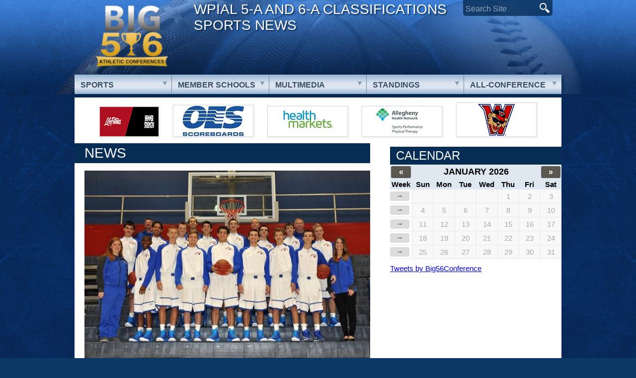

--- FILE ---
content_type: text/html; charset=UTF-8
request_url: https://pabig56.com/colts-buck-blue-devils-to-force-four-way-tie-atop-section-4/5218/
body_size: 12391
content:
<!DOCTYPE html>

<!--[if lt IE 7 ]> <html class="ie ie6 no-js" lang="en"> <![endif]-->
<!--[if IE 7 ]>    <html class="ie ie7 no-js" lang="en"> <![endif]-->
<!--[if IE 8 ]>    <html class="ie ie8 no-js" lang="en"> <![endif]-->
<!--[if IE 9 ]>    <html class="ie ie9 no-js" lang="en"> <![endif]-->
<!--[if gt IE 9]><!--><html class="no-js" lang="en"><!--<![endif]-->
<!-- the "no-js" class is for Modernizr. -->

<head id="www-nasports-com" data-template-set="html5-reset-wordpress-theme" profile="http://gmpg.org/xfn/11">

	<meta charset="UTF-8">
	
	<!-- Always force latest IE rendering engine (even in intranet) & Chrome Frame -->
	<meta http-equiv="X-UA-Compatible" content="IE=edge,chrome=1">
	
	
	<title>
		     Colts Buck Blue Devils To Force Four-Way Tie Atop Section 4 - Pennsylvania Big 5/6 Athletic Conferences	</title>
	
	<meta name="title" content="  Colts Buck Blue Devils To Force Four-Way Tie Atop Section 4 - Pennsylvania Big 5/6 Athletic Conferences">
	<meta name="description" content="BIG 56 Sports News (Western Pennsylvania)">
	
	<meta name="author" content="Michael Verner">
	<meta name="Copyright" content="Copyright PA Big 56 Sports News 2016. All Rights Reserved">

	<!-- Dublin Core Metadata : http://dublincore.org/ -->
	<meta name="DC.title" content="Pennsylvania Big 56 Sports News">
	<meta name="DC.subject" content="Pennsylvania Big 56 Sports News">
	<meta name="DC.creator" content="Verner Web Studio">
	
	<link href='http://fonts.googleapis.com/css?family=Squada+One|Archivo+Narrow:400,700,400italic' rel='stylesheet' type='text/css'>
	<!-- CSS: screen, mobile & print are all in the same file -->
	<link rel="stylesheet" href="https://pabig56.com/wp-content/themes/quada/style.css?seed=20210903a">
	
	<!-- all our JS is at the bottom of the page, except for Modernizr. -->
	<script src="https://pabig56.com/wp-content/themes/quada/_/js/modernizr-1.7.min.js"></script>
	
	<link rel="pingback" href="https://pabig56.com/xmlrpc.php" />

	
	<meta name='robots' content='max-image-preview:large' />
	<style>img:is([sizes="auto" i], [sizes^="auto," i]) { contain-intrinsic-size: 3000px 1500px }</style>
	<link rel='dns-prefetch' href='//ajax.googleapis.com' />
<link rel="alternate" type="application/rss+xml" title="Pennsylvania Big 5/6 Athletic Conferences &raquo; Feed" href="https://pabig56.com/feed/" />
<link rel="alternate" type="application/rss+xml" title="Pennsylvania Big 5/6 Athletic Conferences &raquo; Comments Feed" href="https://pabig56.com/comments/feed/" />
		<!-- This site uses the Google Analytics by ExactMetrics plugin v8.3.2 - Using Analytics tracking - https://www.exactmetrics.com/ -->
							<script src="//www.googletagmanager.com/gtag/js?id=G-8DNER4HZM4"  data-cfasync="false" data-wpfc-render="false" type="text/javascript" async></script>
			<script data-cfasync="false" data-wpfc-render="false" type="text/javascript">
				var em_version = '8.3.2';
				var em_track_user = true;
				var em_no_track_reason = '';
								var ExactMetricsDefaultLocations = {"page_location":"https:\/\/pabig56.com\/colts-buck-blue-devils-to-force-four-way-tie-atop-section-4\/5218\/"};
				if ( typeof ExactMetricsPrivacyGuardFilter === 'function' ) {
					var ExactMetricsLocations = (typeof ExactMetricsExcludeQuery === 'object') ? ExactMetricsPrivacyGuardFilter( ExactMetricsExcludeQuery ) : ExactMetricsPrivacyGuardFilter( ExactMetricsDefaultLocations );
				} else {
					var ExactMetricsLocations = (typeof ExactMetricsExcludeQuery === 'object') ? ExactMetricsExcludeQuery : ExactMetricsDefaultLocations;
				}

								var disableStrs = [
										'ga-disable-G-8DNER4HZM4',
									];

				/* Function to detect opted out users */
				function __gtagTrackerIsOptedOut() {
					for (var index = 0; index < disableStrs.length; index++) {
						if (document.cookie.indexOf(disableStrs[index] + '=true') > -1) {
							return true;
						}
					}

					return false;
				}

				/* Disable tracking if the opt-out cookie exists. */
				if (__gtagTrackerIsOptedOut()) {
					for (var index = 0; index < disableStrs.length; index++) {
						window[disableStrs[index]] = true;
					}
				}

				/* Opt-out function */
				function __gtagTrackerOptout() {
					for (var index = 0; index < disableStrs.length; index++) {
						document.cookie = disableStrs[index] + '=true; expires=Thu, 31 Dec 2099 23:59:59 UTC; path=/';
						window[disableStrs[index]] = true;
					}
				}

				if ('undefined' === typeof gaOptout) {
					function gaOptout() {
						__gtagTrackerOptout();
					}
				}
								window.dataLayer = window.dataLayer || [];

				window.ExactMetricsDualTracker = {
					helpers: {},
					trackers: {},
				};
				if (em_track_user) {
					function __gtagDataLayer() {
						dataLayer.push(arguments);
					}

					function __gtagTracker(type, name, parameters) {
						if (!parameters) {
							parameters = {};
						}

						if (parameters.send_to) {
							__gtagDataLayer.apply(null, arguments);
							return;
						}

						if (type === 'event') {
														parameters.send_to = exactmetrics_frontend.v4_id;
							var hookName = name;
							if (typeof parameters['event_category'] !== 'undefined') {
								hookName = parameters['event_category'] + ':' + name;
							}

							if (typeof ExactMetricsDualTracker.trackers[hookName] !== 'undefined') {
								ExactMetricsDualTracker.trackers[hookName](parameters);
							} else {
								__gtagDataLayer('event', name, parameters);
							}
							
						} else {
							__gtagDataLayer.apply(null, arguments);
						}
					}

					__gtagTracker('js', new Date());
					__gtagTracker('set', {
						'developer_id.dNDMyYj': true,
											});
					if ( ExactMetricsLocations.page_location ) {
						__gtagTracker('set', ExactMetricsLocations);
					}
										__gtagTracker('config', 'G-8DNER4HZM4', {"forceSSL":"true"} );
															window.gtag = __gtagTracker;										(function () {
						/* https://developers.google.com/analytics/devguides/collection/analyticsjs/ */
						/* ga and __gaTracker compatibility shim. */
						var noopfn = function () {
							return null;
						};
						var newtracker = function () {
							return new Tracker();
						};
						var Tracker = function () {
							return null;
						};
						var p = Tracker.prototype;
						p.get = noopfn;
						p.set = noopfn;
						p.send = function () {
							var args = Array.prototype.slice.call(arguments);
							args.unshift('send');
							__gaTracker.apply(null, args);
						};
						var __gaTracker = function () {
							var len = arguments.length;
							if (len === 0) {
								return;
							}
							var f = arguments[len - 1];
							if (typeof f !== 'object' || f === null || typeof f.hitCallback !== 'function') {
								if ('send' === arguments[0]) {
									var hitConverted, hitObject = false, action;
									if ('event' === arguments[1]) {
										if ('undefined' !== typeof arguments[3]) {
											hitObject = {
												'eventAction': arguments[3],
												'eventCategory': arguments[2],
												'eventLabel': arguments[4],
												'value': arguments[5] ? arguments[5] : 1,
											}
										}
									}
									if ('pageview' === arguments[1]) {
										if ('undefined' !== typeof arguments[2]) {
											hitObject = {
												'eventAction': 'page_view',
												'page_path': arguments[2],
											}
										}
									}
									if (typeof arguments[2] === 'object') {
										hitObject = arguments[2];
									}
									if (typeof arguments[5] === 'object') {
										Object.assign(hitObject, arguments[5]);
									}
									if ('undefined' !== typeof arguments[1].hitType) {
										hitObject = arguments[1];
										if ('pageview' === hitObject.hitType) {
											hitObject.eventAction = 'page_view';
										}
									}
									if (hitObject) {
										action = 'timing' === arguments[1].hitType ? 'timing_complete' : hitObject.eventAction;
										hitConverted = mapArgs(hitObject);
										__gtagTracker('event', action, hitConverted);
									}
								}
								return;
							}

							function mapArgs(args) {
								var arg, hit = {};
								var gaMap = {
									'eventCategory': 'event_category',
									'eventAction': 'event_action',
									'eventLabel': 'event_label',
									'eventValue': 'event_value',
									'nonInteraction': 'non_interaction',
									'timingCategory': 'event_category',
									'timingVar': 'name',
									'timingValue': 'value',
									'timingLabel': 'event_label',
									'page': 'page_path',
									'location': 'page_location',
									'title': 'page_title',
									'referrer' : 'page_referrer',
								};
								for (arg in args) {
																		if (!(!args.hasOwnProperty(arg) || !gaMap.hasOwnProperty(arg))) {
										hit[gaMap[arg]] = args[arg];
									} else {
										hit[arg] = args[arg];
									}
								}
								return hit;
							}

							try {
								f.hitCallback();
							} catch (ex) {
							}
						};
						__gaTracker.create = newtracker;
						__gaTracker.getByName = newtracker;
						__gaTracker.getAll = function () {
							return [];
						};
						__gaTracker.remove = noopfn;
						__gaTracker.loaded = true;
						window['__gaTracker'] = __gaTracker;
					})();
									} else {
										console.log("");
					(function () {
						function __gtagTracker() {
							return null;
						}

						window['__gtagTracker'] = __gtagTracker;
						window['gtag'] = __gtagTracker;
					})();
									}
			</script>
				<!-- / Google Analytics by ExactMetrics -->
		<script type="text/javascript">
/* <![CDATA[ */
window._wpemojiSettings = {"baseUrl":"https:\/\/s.w.org\/images\/core\/emoji\/15.0.3\/72x72\/","ext":".png","svgUrl":"https:\/\/s.w.org\/images\/core\/emoji\/15.0.3\/svg\/","svgExt":".svg","source":{"concatemoji":"https:\/\/pabig56.com\/wp-includes\/js\/wp-emoji-release.min.js?ver=34d9f3b2ddb09a7ea18c78f4ede3adc8"}};
/*! This file is auto-generated */
!function(i,n){var o,s,e;function c(e){try{var t={supportTests:e,timestamp:(new Date).valueOf()};sessionStorage.setItem(o,JSON.stringify(t))}catch(e){}}function p(e,t,n){e.clearRect(0,0,e.canvas.width,e.canvas.height),e.fillText(t,0,0);var t=new Uint32Array(e.getImageData(0,0,e.canvas.width,e.canvas.height).data),r=(e.clearRect(0,0,e.canvas.width,e.canvas.height),e.fillText(n,0,0),new Uint32Array(e.getImageData(0,0,e.canvas.width,e.canvas.height).data));return t.every(function(e,t){return e===r[t]})}function u(e,t,n){switch(t){case"flag":return n(e,"\ud83c\udff3\ufe0f\u200d\u26a7\ufe0f","\ud83c\udff3\ufe0f\u200b\u26a7\ufe0f")?!1:!n(e,"\ud83c\uddfa\ud83c\uddf3","\ud83c\uddfa\u200b\ud83c\uddf3")&&!n(e,"\ud83c\udff4\udb40\udc67\udb40\udc62\udb40\udc65\udb40\udc6e\udb40\udc67\udb40\udc7f","\ud83c\udff4\u200b\udb40\udc67\u200b\udb40\udc62\u200b\udb40\udc65\u200b\udb40\udc6e\u200b\udb40\udc67\u200b\udb40\udc7f");case"emoji":return!n(e,"\ud83d\udc26\u200d\u2b1b","\ud83d\udc26\u200b\u2b1b")}return!1}function f(e,t,n){var r="undefined"!=typeof WorkerGlobalScope&&self instanceof WorkerGlobalScope?new OffscreenCanvas(300,150):i.createElement("canvas"),a=r.getContext("2d",{willReadFrequently:!0}),o=(a.textBaseline="top",a.font="600 32px Arial",{});return e.forEach(function(e){o[e]=t(a,e,n)}),o}function t(e){var t=i.createElement("script");t.src=e,t.defer=!0,i.head.appendChild(t)}"undefined"!=typeof Promise&&(o="wpEmojiSettingsSupports",s=["flag","emoji"],n.supports={everything:!0,everythingExceptFlag:!0},e=new Promise(function(e){i.addEventListener("DOMContentLoaded",e,{once:!0})}),new Promise(function(t){var n=function(){try{var e=JSON.parse(sessionStorage.getItem(o));if("object"==typeof e&&"number"==typeof e.timestamp&&(new Date).valueOf()<e.timestamp+604800&&"object"==typeof e.supportTests)return e.supportTests}catch(e){}return null}();if(!n){if("undefined"!=typeof Worker&&"undefined"!=typeof OffscreenCanvas&&"undefined"!=typeof URL&&URL.createObjectURL&&"undefined"!=typeof Blob)try{var e="postMessage("+f.toString()+"("+[JSON.stringify(s),u.toString(),p.toString()].join(",")+"));",r=new Blob([e],{type:"text/javascript"}),a=new Worker(URL.createObjectURL(r),{name:"wpTestEmojiSupports"});return void(a.onmessage=function(e){c(n=e.data),a.terminate(),t(n)})}catch(e){}c(n=f(s,u,p))}t(n)}).then(function(e){for(var t in e)n.supports[t]=e[t],n.supports.everything=n.supports.everything&&n.supports[t],"flag"!==t&&(n.supports.everythingExceptFlag=n.supports.everythingExceptFlag&&n.supports[t]);n.supports.everythingExceptFlag=n.supports.everythingExceptFlag&&!n.supports.flag,n.DOMReady=!1,n.readyCallback=function(){n.DOMReady=!0}}).then(function(){return e}).then(function(){var e;n.supports.everything||(n.readyCallback(),(e=n.source||{}).concatemoji?t(e.concatemoji):e.wpemoji&&e.twemoji&&(t(e.twemoji),t(e.wpemoji)))}))}((window,document),window._wpemojiSettings);
/* ]]> */
</script>
<link rel='stylesheet' id='colorbox-theme2-css' href='https://pabig56.com/wp-content/plugins/jquery-colorbox/themes/theme2/colorbox.css?ver=4.6.2' type='text/css' media='screen' />
<style id='wp-emoji-styles-inline-css' type='text/css'>

	img.wp-smiley, img.emoji {
		display: inline !important;
		border: none !important;
		box-shadow: none !important;
		height: 1em !important;
		width: 1em !important;
		margin: 0 0.07em !important;
		vertical-align: -0.1em !important;
		background: none !important;
		padding: 0 !important;
	}
</style>
<link rel='stylesheet' id='wp-block-library-css' href='https://pabig56.com/wp-includes/css/dist/block-library/style.min.css?ver=34d9f3b2ddb09a7ea18c78f4ede3adc8' type='text/css' media='all' />
<style id='tropicalista-pdfembed-style-inline-css' type='text/css'>
.wp-block-tropicalista-pdfembed{height:500px;min-height:500px}

</style>
<style id='classic-theme-styles-inline-css' type='text/css'>
/*! This file is auto-generated */
.wp-block-button__link{color:#fff;background-color:#32373c;border-radius:9999px;box-shadow:none;text-decoration:none;padding:calc(.667em + 2px) calc(1.333em + 2px);font-size:1.125em}.wp-block-file__button{background:#32373c;color:#fff;text-decoration:none}
</style>
<style id='global-styles-inline-css' type='text/css'>
:root{--wp--preset--aspect-ratio--square: 1;--wp--preset--aspect-ratio--4-3: 4/3;--wp--preset--aspect-ratio--3-4: 3/4;--wp--preset--aspect-ratio--3-2: 3/2;--wp--preset--aspect-ratio--2-3: 2/3;--wp--preset--aspect-ratio--16-9: 16/9;--wp--preset--aspect-ratio--9-16: 9/16;--wp--preset--color--black: #000000;--wp--preset--color--cyan-bluish-gray: #abb8c3;--wp--preset--color--white: #ffffff;--wp--preset--color--pale-pink: #f78da7;--wp--preset--color--vivid-red: #cf2e2e;--wp--preset--color--luminous-vivid-orange: #ff6900;--wp--preset--color--luminous-vivid-amber: #fcb900;--wp--preset--color--light-green-cyan: #7bdcb5;--wp--preset--color--vivid-green-cyan: #00d084;--wp--preset--color--pale-cyan-blue: #8ed1fc;--wp--preset--color--vivid-cyan-blue: #0693e3;--wp--preset--color--vivid-purple: #9b51e0;--wp--preset--gradient--vivid-cyan-blue-to-vivid-purple: linear-gradient(135deg,rgba(6,147,227,1) 0%,rgb(155,81,224) 100%);--wp--preset--gradient--light-green-cyan-to-vivid-green-cyan: linear-gradient(135deg,rgb(122,220,180) 0%,rgb(0,208,130) 100%);--wp--preset--gradient--luminous-vivid-amber-to-luminous-vivid-orange: linear-gradient(135deg,rgba(252,185,0,1) 0%,rgba(255,105,0,1) 100%);--wp--preset--gradient--luminous-vivid-orange-to-vivid-red: linear-gradient(135deg,rgba(255,105,0,1) 0%,rgb(207,46,46) 100%);--wp--preset--gradient--very-light-gray-to-cyan-bluish-gray: linear-gradient(135deg,rgb(238,238,238) 0%,rgb(169,184,195) 100%);--wp--preset--gradient--cool-to-warm-spectrum: linear-gradient(135deg,rgb(74,234,220) 0%,rgb(151,120,209) 20%,rgb(207,42,186) 40%,rgb(238,44,130) 60%,rgb(251,105,98) 80%,rgb(254,248,76) 100%);--wp--preset--gradient--blush-light-purple: linear-gradient(135deg,rgb(255,206,236) 0%,rgb(152,150,240) 100%);--wp--preset--gradient--blush-bordeaux: linear-gradient(135deg,rgb(254,205,165) 0%,rgb(254,45,45) 50%,rgb(107,0,62) 100%);--wp--preset--gradient--luminous-dusk: linear-gradient(135deg,rgb(255,203,112) 0%,rgb(199,81,192) 50%,rgb(65,88,208) 100%);--wp--preset--gradient--pale-ocean: linear-gradient(135deg,rgb(255,245,203) 0%,rgb(182,227,212) 50%,rgb(51,167,181) 100%);--wp--preset--gradient--electric-grass: linear-gradient(135deg,rgb(202,248,128) 0%,rgb(113,206,126) 100%);--wp--preset--gradient--midnight: linear-gradient(135deg,rgb(2,3,129) 0%,rgb(40,116,252) 100%);--wp--preset--font-size--small: 13px;--wp--preset--font-size--medium: 20px;--wp--preset--font-size--large: 36px;--wp--preset--font-size--x-large: 42px;--wp--preset--spacing--20: 0.44rem;--wp--preset--spacing--30: 0.67rem;--wp--preset--spacing--40: 1rem;--wp--preset--spacing--50: 1.5rem;--wp--preset--spacing--60: 2.25rem;--wp--preset--spacing--70: 3.38rem;--wp--preset--spacing--80: 5.06rem;--wp--preset--shadow--natural: 6px 6px 9px rgba(0, 0, 0, 0.2);--wp--preset--shadow--deep: 12px 12px 50px rgba(0, 0, 0, 0.4);--wp--preset--shadow--sharp: 6px 6px 0px rgba(0, 0, 0, 0.2);--wp--preset--shadow--outlined: 6px 6px 0px -3px rgba(255, 255, 255, 1), 6px 6px rgba(0, 0, 0, 1);--wp--preset--shadow--crisp: 6px 6px 0px rgba(0, 0, 0, 1);}:where(.is-layout-flex){gap: 0.5em;}:where(.is-layout-grid){gap: 0.5em;}body .is-layout-flex{display: flex;}.is-layout-flex{flex-wrap: wrap;align-items: center;}.is-layout-flex > :is(*, div){margin: 0;}body .is-layout-grid{display: grid;}.is-layout-grid > :is(*, div){margin: 0;}:where(.wp-block-columns.is-layout-flex){gap: 2em;}:where(.wp-block-columns.is-layout-grid){gap: 2em;}:where(.wp-block-post-template.is-layout-flex){gap: 1.25em;}:where(.wp-block-post-template.is-layout-grid){gap: 1.25em;}.has-black-color{color: var(--wp--preset--color--black) !important;}.has-cyan-bluish-gray-color{color: var(--wp--preset--color--cyan-bluish-gray) !important;}.has-white-color{color: var(--wp--preset--color--white) !important;}.has-pale-pink-color{color: var(--wp--preset--color--pale-pink) !important;}.has-vivid-red-color{color: var(--wp--preset--color--vivid-red) !important;}.has-luminous-vivid-orange-color{color: var(--wp--preset--color--luminous-vivid-orange) !important;}.has-luminous-vivid-amber-color{color: var(--wp--preset--color--luminous-vivid-amber) !important;}.has-light-green-cyan-color{color: var(--wp--preset--color--light-green-cyan) !important;}.has-vivid-green-cyan-color{color: var(--wp--preset--color--vivid-green-cyan) !important;}.has-pale-cyan-blue-color{color: var(--wp--preset--color--pale-cyan-blue) !important;}.has-vivid-cyan-blue-color{color: var(--wp--preset--color--vivid-cyan-blue) !important;}.has-vivid-purple-color{color: var(--wp--preset--color--vivid-purple) !important;}.has-black-background-color{background-color: var(--wp--preset--color--black) !important;}.has-cyan-bluish-gray-background-color{background-color: var(--wp--preset--color--cyan-bluish-gray) !important;}.has-white-background-color{background-color: var(--wp--preset--color--white) !important;}.has-pale-pink-background-color{background-color: var(--wp--preset--color--pale-pink) !important;}.has-vivid-red-background-color{background-color: var(--wp--preset--color--vivid-red) !important;}.has-luminous-vivid-orange-background-color{background-color: var(--wp--preset--color--luminous-vivid-orange) !important;}.has-luminous-vivid-amber-background-color{background-color: var(--wp--preset--color--luminous-vivid-amber) !important;}.has-light-green-cyan-background-color{background-color: var(--wp--preset--color--light-green-cyan) !important;}.has-vivid-green-cyan-background-color{background-color: var(--wp--preset--color--vivid-green-cyan) !important;}.has-pale-cyan-blue-background-color{background-color: var(--wp--preset--color--pale-cyan-blue) !important;}.has-vivid-cyan-blue-background-color{background-color: var(--wp--preset--color--vivid-cyan-blue) !important;}.has-vivid-purple-background-color{background-color: var(--wp--preset--color--vivid-purple) !important;}.has-black-border-color{border-color: var(--wp--preset--color--black) !important;}.has-cyan-bluish-gray-border-color{border-color: var(--wp--preset--color--cyan-bluish-gray) !important;}.has-white-border-color{border-color: var(--wp--preset--color--white) !important;}.has-pale-pink-border-color{border-color: var(--wp--preset--color--pale-pink) !important;}.has-vivid-red-border-color{border-color: var(--wp--preset--color--vivid-red) !important;}.has-luminous-vivid-orange-border-color{border-color: var(--wp--preset--color--luminous-vivid-orange) !important;}.has-luminous-vivid-amber-border-color{border-color: var(--wp--preset--color--luminous-vivid-amber) !important;}.has-light-green-cyan-border-color{border-color: var(--wp--preset--color--light-green-cyan) !important;}.has-vivid-green-cyan-border-color{border-color: var(--wp--preset--color--vivid-green-cyan) !important;}.has-pale-cyan-blue-border-color{border-color: var(--wp--preset--color--pale-cyan-blue) !important;}.has-vivid-cyan-blue-border-color{border-color: var(--wp--preset--color--vivid-cyan-blue) !important;}.has-vivid-purple-border-color{border-color: var(--wp--preset--color--vivid-purple) !important;}.has-vivid-cyan-blue-to-vivid-purple-gradient-background{background: var(--wp--preset--gradient--vivid-cyan-blue-to-vivid-purple) !important;}.has-light-green-cyan-to-vivid-green-cyan-gradient-background{background: var(--wp--preset--gradient--light-green-cyan-to-vivid-green-cyan) !important;}.has-luminous-vivid-amber-to-luminous-vivid-orange-gradient-background{background: var(--wp--preset--gradient--luminous-vivid-amber-to-luminous-vivid-orange) !important;}.has-luminous-vivid-orange-to-vivid-red-gradient-background{background: var(--wp--preset--gradient--luminous-vivid-orange-to-vivid-red) !important;}.has-very-light-gray-to-cyan-bluish-gray-gradient-background{background: var(--wp--preset--gradient--very-light-gray-to-cyan-bluish-gray) !important;}.has-cool-to-warm-spectrum-gradient-background{background: var(--wp--preset--gradient--cool-to-warm-spectrum) !important;}.has-blush-light-purple-gradient-background{background: var(--wp--preset--gradient--blush-light-purple) !important;}.has-blush-bordeaux-gradient-background{background: var(--wp--preset--gradient--blush-bordeaux) !important;}.has-luminous-dusk-gradient-background{background: var(--wp--preset--gradient--luminous-dusk) !important;}.has-pale-ocean-gradient-background{background: var(--wp--preset--gradient--pale-ocean) !important;}.has-electric-grass-gradient-background{background: var(--wp--preset--gradient--electric-grass) !important;}.has-midnight-gradient-background{background: var(--wp--preset--gradient--midnight) !important;}.has-small-font-size{font-size: var(--wp--preset--font-size--small) !important;}.has-medium-font-size{font-size: var(--wp--preset--font-size--medium) !important;}.has-large-font-size{font-size: var(--wp--preset--font-size--large) !important;}.has-x-large-font-size{font-size: var(--wp--preset--font-size--x-large) !important;}
:where(.wp-block-post-template.is-layout-flex){gap: 1.25em;}:where(.wp-block-post-template.is-layout-grid){gap: 1.25em;}
:where(.wp-block-columns.is-layout-flex){gap: 2em;}:where(.wp-block-columns.is-layout-grid){gap: 2em;}
:root :where(.wp-block-pullquote){font-size: 1.5em;line-height: 1.6;}
</style>
<link rel='stylesheet' id='tablepress-default-css' href='https://pabig56.com/wp-content/plugins/tablepress/css/build/default.css?ver=3.0.4' type='text/css' media='all' />
<script type="text/javascript" src="//ajax.googleapis.com/ajax/libs/jquery/1.6.2/jquery.min.js?ver=34d9f3b2ddb09a7ea18c78f4ede3adc8" id="jquery-js"></script>
<script type="text/javascript" id="colorbox-js-extra">
/* <![CDATA[ */
var jQueryColorboxSettingsArray = {"jQueryColorboxVersion":"4.6.2","colorboxInline":"false","colorboxIframe":"false","colorboxGroupId":"","colorboxTitle":"","colorboxWidth":"false","colorboxHeight":"false","colorboxMaxWidth":"false","colorboxMaxHeight":"false","colorboxSlideshow":"false","colorboxSlideshowAuto":"false","colorboxScalePhotos":"true","colorboxPreloading":"false","colorboxOverlayClose":"false","colorboxLoop":"true","colorboxEscKey":"true","colorboxArrowKey":"true","colorboxScrolling":"true","colorboxOpacity":"0.85","colorboxTransition":"elastic","colorboxSpeed":"350","colorboxSlideshowSpeed":"2500","colorboxClose":"close","colorboxNext":"next","colorboxPrevious":"previous","colorboxSlideshowStart":"start slideshow","colorboxSlideshowStop":"stop slideshow","colorboxCurrent":"{current} of {total} images","colorboxXhrError":"This content failed to load.","colorboxImgError":"This image failed to load.","colorboxImageMaxWidth":"800px","colorboxImageMaxHeight":"600px","colorboxImageHeight":"false","colorboxImageWidth":"false","colorboxLinkHeight":"false","colorboxLinkWidth":"false","colorboxInitialHeight":"100","colorboxInitialWidth":"300","autoColorboxJavaScript":"","autoHideFlash":"","autoColorbox":"true","autoColorboxGalleries":"","addZoomOverlay":"","useGoogleJQuery":"","colorboxAddClassToLinks":""};
/* ]]> */
</script>
<script type="text/javascript" src="https://pabig56.com/wp-content/plugins/jquery-colorbox/js/jquery.colorbox-min.js?ver=1.4.33" id="colorbox-js"></script>
<script type="text/javascript" src="https://pabig56.com/wp-content/plugins/jquery-colorbox/js/jquery-colorbox-wrapper-min.js?ver=4.6.2" id="colorbox-wrapper-js"></script>
<script type="text/javascript" src="https://pabig56.com/wp-content/plugins/google-analytics-dashboard-for-wp/assets/js/frontend-gtag.min.js?ver=8.3.2" id="exactmetrics-frontend-script-js" async="async" data-wp-strategy="async"></script>
<script data-cfasync="false" data-wpfc-render="false" type="text/javascript" id='exactmetrics-frontend-script-js-extra'>/* <![CDATA[ */
var exactmetrics_frontend = {"js_events_tracking":"true","download_extensions":"zip,mp3,mpeg,pdf,docx,pptx,xlsx,rar","inbound_paths":"[{\"path\":\"\\\/go\\\/\",\"label\":\"affiliate\"},{\"path\":\"\\\/recommend\\\/\",\"label\":\"affiliate\"}]","home_url":"https:\/\/pabig56.com","hash_tracking":"false","v4_id":"G-8DNER4HZM4"};/* ]]> */
</script>
<link rel="https://api.w.org/" href="https://pabig56.com/wp-json/" /><link rel="alternate" title="JSON" type="application/json" href="https://pabig56.com/wp-json/wp/v2/posts/5218" /><link rel="canonical" href="https://pabig56.com/colts-buck-blue-devils-to-force-four-way-tie-atop-section-4/5218/" />
<link rel='shortlink' href='https://pabig56.com/?p=5218' />
<link rel="alternate" title="oEmbed (JSON)" type="application/json+oembed" href="https://pabig56.com/wp-json/oembed/1.0/embed?url=https%3A%2F%2Fpabig56.com%2Fcolts-buck-blue-devils-to-force-four-way-tie-atop-section-4%2F5218%2F" />
<link rel="alternate" title="oEmbed (XML)" type="text/xml+oembed" href="https://pabig56.com/wp-json/oembed/1.0/embed?url=https%3A%2F%2Fpabig56.com%2Fcolts-buck-blue-devils-to-force-four-way-tie-atop-section-4%2F5218%2F&#038;format=xml" />
	
	<script src="https://pabig56.com/wp-content/themes/quada/avgrund/jquery.avgrund.js"></script>
	<link rel="stylesheet" href="https://pabig56.com/wp-content/themes/quada/avgrund/style/avgrund.css" />
	
	<link rel="shortcut icon" href="/favicon.ico" type="image/x-icon" />
	<link rel="apple-touch-icon" href="/apple-touch-icon.png" />
	<link rel="apple-touch-icon" sizes="57x57" href="/apple-touch-icon-57x57.png" />
	<link rel="apple-touch-icon" sizes="60x60" href="/apple-touch-icon-60x60.png" />
	<link rel="apple-touch-icon" sizes="72x72" href="/apple-touch-icon-72x72.png" />
	<link rel="apple-touch-icon" sizes="76x76" href="/apple-touch-icon-76x76.png" />
	<link rel="apple-touch-icon" sizes="114x114" href="/apple-touch-icon-114x114.png" />
	<link rel="apple-touch-icon" sizes="120x120" href="/apple-touch-icon-120x120.png" />
	<link rel="apple-touch-icon" sizes="144x144" href="/apple-touch-icon-144x144.png" />
	<link rel="apple-touch-icon" sizes="152x152" href="/apple-touch-icon-152x152.png" />

</head>

<body class="post-template-default single single-post postid-5218 single-format-standard">
	<header id="header">
		<div id="top" class="container">
			<div id="logo">
				<a href="/">PA Big 56 Sports News</a>
			</div>
			
			<p class="slogan">WPIAL 5-A and 6-A Classifications Sports News</p>
			
			<form id="top-search" action="/">
				<input type="text" name="s" id="search" placeholder="Search Site" /><input type="image" src="https://pabig56.com/wp-content/themes/quada/images/btn-search.png" alt="Search" />
			</form>
			
					</div>


		<nav id="main-menu" class="group gradient container">
			<ul id="nav" class="drop">

				<li id="menu-item-sports" class="menu-item menu-item-type-post_type menu-item-object-page menu-item-has-children">
					<a href="#" onclick="return false;">Sports</a>
					<ul class="sub-menu">
						<li id="menu-item-95" class="menu-item menu-item-type-post_type menu-item-object-page menu-item-95"><a href="https://pabig56.com/boys-basketball/">Boys Basketball</a></li>
						<li id="menu-item-97" class="menu-item menu-item-type-post_type menu-item-object-page menu-item-97"><a href="https://pabig56.com/girls-basketball/">Girls Basketball</a></li>
						<li id="menu-item-99" class="menu-item menu-item-type-post_type menu-item-object-page menu-item-99"><a href="https://pabig56.com/baseball/">Baseball</a></li>
						<li id="menu-item-101" class="menu-item menu-item-type-post_type menu-item-object-page menu-item-101"><a href="https://pabig56.com/softball/">Softball</a></li>
						<li id="menu-item-93" class="menu-item menu-item-type-post_type menu-item-object-page menu-item-93"><a href="https://pabig56.com/football/">Football</a></li>
						<li id="menu-item-6872" class="menu-item menu-item-type-post_type menu-item-object-page menu-item-6872"><a href="https://pabig56.com/boys-soccer/">Boys Soccer</a></li>
						<li id="menu-item-6875" class="menu-item menu-item-type-post_type menu-item-object-page menu-item-6875"><a href="https://pabig56.com/girls-soccer/">Girls Soccer</a></li>
						<li id="menu-item-6879" class="menu-item menu-item-type-post_type menu-item-object-page menu-item-6879"><a href="https://pabig56.com/girls-volleyball/">Girls Volleyball</a></li>
					</ul>
				</li>
		
				<li id="menu-item-member-schools" class="menu-item menu-item-type-post_type menu-item-object-page menu-item-has-children">
					<a href="#" onclick="return false;">Member Schools</a>
					<ul class="sub-menu">
						<li>
						<div class="sub-menu-col">
							<ul class="col">
							<li><a href="/albert-gallatin/">Albert Gallatin</a></li>
							<li><a href="/allderdice/">Allderdice</a></li>
							<li><a href="/armstrong/">Armstrong</a></li>
							<li><a href="/baldwin/">Baldwin</a></li>
							<li><a href="/bethel-park/">Bethel Park</a></li>
							<li><a href="/blackhawk/">Blackhawk</a></li>
							<li><a href="/butler/">Butler</a></li>
							<li><a href="/canon-mcmillan/">Canon-McMillan</a></li>
							<li><a href="/central-catholic/">Central Catholic</a></li>
							<li><a href="/chartiers-valley/">Chartiers Valley</a></li>
							<li><a href="/connellsville/">Connellsville</a></li>
							<li><a href="/fox-chapel/">Fox Chapel</a></li>
							<li><a href="/franklin-regional/">Franklin Regional</a></li>
							<li><a href="/gateway/">Gateway</a></li>
							<li><a href="/greensburg-salem/">Greensburg Salem</a></li>
							<li><a href="/hampton/">Hampton</a></li>
							<li><a href="/hempfield/">Hempfield</a></li>
							</ul>
						</div>
						<div class="sub-menu-col">
							<ul class="col">
							<li><a href="/indiana/">Indiana</a></li>
							<li><a href="/kiski-area/">Kiski Area</a></li>
							<li><a href="/latrobe/">Latrobe</a></li>
							<li><a href="/laurel-highlands-2/">Laurel Highlands</a></li>
							<li><a href="/lincoln-park/">Lincoln Park</a></li>
							<li><a href="/mars/">Mars</a></li>
							<li><a href="/mckeesport/">McKeesport</a></li>
							<li><a href="/montour/">Montour</a></li>
							<li><a href="/moon/">Moon</a></li>
							<li><a href="/mt-lebanon/">Mt. Lebanon</a></li>
							<li><a href="/new-castle/">New Castle</a></li>
							<li><a href="/north-allegheny/">North Allegheny</a></li>
							<li><a href="/north-hills/">North Hills</a></li>
							<li><a href="/norwin/">Norwin</a></li>
							<li><a href="/oakland-catholic/">Oakland Catholic</a></li>
							<li><a href="/penn-hills/">Penn Hills</a></li>
							<li><a href="/penn-trafford/">Penn-Trafford</a></li>
							</ul>
						</div>
						<div class="sub-menu-col">
							<ul class="col">
							<li><a href="/peters-township/">Peters Township</a></li>
							<li><a href="/pine-richland/">Pine-Richland</a></li>
							<li><a href="/plum/">Plum</a></li>
							<li><a href="/ringgold/">Ringgold</a></li>
							<li><a href="/seneca-valley/">Seneca Valley</a></li>
							<li><a href="/shaler/">Shaler</a></li>
							<li><a href="/south-fayette/">South Fayette</a></li>
							<li><a href="/thomas-jefferson/">Thomas Jefferson</a></li>
							<li><a href="/trinity/">Trinity</a></li>
							<li><a href="/uniontown/">Uniontown</a></li>
							<li><a href="/upper-st-clair/">Upper St. Clair</a></li>
							<li><a href="/west-allegheny/">West Allegheny</a></li>
							<li><a href="/west-mifflin/">West Mifflin</a></li>
							<li><a href="/western-beaver/">Western Beaver</a></li>
							<li><a href="/woodland-hills/">Woodland Hills</a></li>
							</ul>
						</div>
						</li>
					</ul>
				</li>
				
<li id="menu-item-108" class="menu-item menu-item-type-post_type menu-item-object-page menu-item-has-children menu-item-108"><a href="https://pabig56.com/multimedia/">Multimedia</a>
<ul class="sub-menu">
	<li id="menu-item-26841" class="menu-item menu-item-type-post_type menu-item-object-page menu-item-26841"><a href="https://pabig56.com/big-56-constitution/">Big 56 Constitution</a></li>
	<li id="menu-item-25024" class="menu-item menu-item-type-post_type menu-item-object-page menu-item-25024"><a href="https://pabig56.com/multimedia/banquet-programs/">Banquet Programs</a></li>
	<li id="menu-item-25037" class="menu-item menu-item-type-post_type menu-item-object-page menu-item-25037"><a href="https://pabig56.com/wpial-piaa-brackets/">WPIAL/PIAA Brackets</a></li>
	<li id="menu-item-17102" class="menu-item menu-item-type-post_type menu-item-object-page menu-item-17102"><a href="https://pabig56.com/multimedia/broadcast-schedule/">Broadcast Schedule</a></li>
	<li id="menu-item-17383" class="menu-item menu-item-type-custom menu-item-object-custom menu-item-17383"><a href="/multimedia/videos/">Videos</a></li>
</ul>
</li>
<li id="menu-item-107" class="menu-item menu-item-type-post_type menu-item-object-page menu-item-has-children menu-item-107"><a href="https://pabig56.com/standings/">Standings</a>
<ul class="sub-menu">
	<li id="menu-item-3086" class="menu-item menu-item-type-post_type menu-item-object-page menu-item-3086"><a href="https://pabig56.com/standings/boys-basketball/">Boys Basketball</a></li>
	<li id="menu-item-3085" class="menu-item menu-item-type-post_type menu-item-object-page menu-item-3085"><a href="https://pabig56.com/standings/girls-basketball/">Girls Basketball</a></li>
	<li id="menu-item-3094" class="menu-item menu-item-type-post_type menu-item-object-page menu-item-3094"><a href="https://pabig56.com/standings/baseball/">Baseball</a></li>
	<li id="menu-item-14077" class="menu-item menu-item-type-post_type menu-item-object-page menu-item-14077"><a href="https://pabig56.com/standings/softball/">Softball</a></li>
	<li id="menu-item-14082" class="menu-item menu-item-type-post_type menu-item-object-page menu-item-14082"><a href="https://pabig56.com/standings/football/">Football</a></li>
	<li id="menu-item-14087" class="menu-item menu-item-type-post_type menu-item-object-page menu-item-14087"><a href="https://pabig56.com/standings/boys-soccer/">Boys Soccer</a></li>
	<li id="menu-item-14086" class="menu-item menu-item-type-post_type menu-item-object-page menu-item-14086"><a href="https://pabig56.com/standings/girls-soccer/">Girls Soccer</a></li>
	<li id="menu-item-14088" class="menu-item menu-item-type-post_type menu-item-object-page menu-item-14088"><a href="https://pabig56.com/standings/girls-volleyball/">Girls Volleyball</a></li>
</ul>
</li>
<li id="menu-item-14018" class="menu-item menu-item-type-post_type menu-item-object-page menu-item-has-children menu-item-14018"><a href="https://pabig56.com/all-conference/">All-Conference</a>
<ul class="sub-menu">
	<li id="menu-item-14019" class="menu-item menu-item-type-post_type menu-item-object-page menu-item-14019"><a href="https://pabig56.com/alignment/">Alignment</a></li>
	<li id="menu-item-14021" class="menu-item menu-item-type-post_type menu-item-object-page menu-item-14021"><a href="https://pabig56.com/all-conferenceall-section-teams-big-56/">All-Conference/All-Section Teams (Big 56)</a></li>
	<li id="menu-item-14022" class="menu-item menu-item-type-post_type menu-item-object-page menu-item-14022"><a href="https://pabig56.com/history/">History</a></li>
</ul>
</li>
			</ul>
		</nav>
	</header>
		
	<div id="page-wrap">

<div id="main">

	<div id="content" class="container group">
			<div id="spon">
				<a href="http://www.lifefitness.com/en-us/markets/athletics" target="_blank"><img width="118" height="59" src="https://pabig56.com/wp-content/uploads/2025/09/Lifestyle-1.png" class="alignnone colorbox-31043  wp-post-image" alt="" decoding="async" /></a>
				<a href="http://www.oes-scoreboards.com/" target="_blank"><img width="160" height="62" src="https://pabig56.com/wp-content/uploads/2018/11/OES-1-1.jpg" class="alignnone colorbox-13777  wp-post-image" alt="" decoding="async" /></a>
				<a href="http://www.healthmarkets.com/local-health-insurance-agent/ttitsworth/" target="_blank"><img width="160" height="60" src="https://pabig56.com/wp-content/uploads/2017/08/Health-Markets.jpg" class="alignnone colorbox-9197  wp-post-image" alt="" decoding="async" /></a>
				<a href="http://www.ahn.org/orthopaedic/specialties/sports-performance" target="_blank"><img width="160" height="60" src="https://pabig56.com/wp-content/uploads/2019/09/AHN1.jpg" class="alignnone colorbox-16226  wp-post-image" alt="" decoding="async" /></a>
				<a href="http://www.washingtonwildthings.com/" target="_blank"><img width="160" height="67" src="https://pabig56.com/wp-content/uploads/2017/05/WT-small.jpg" class="alignnone colorbox-9024  wp-post-image" alt="" decoding="async" /></a>
			</div>
		<div id="main-area">
				
			
			<h1 id="category-header">News</h1>
			
			<div class="post-content">			
			

			<article class="post-5218 post type-post status-publish format-standard has-post-thumbnail hentry category-boys-basketball tag-2014-2015 tag-boys-basketball tag-chartiers-valley tag-game-summary tag-mt-lebanon tag-top-story" id="post-5218">

					<img class="featured" src="https://pabig56.com/wp-content/uploads/2015/01/Chartiers-Valley.jpg" />

				<h2 class="entry-title">Colts Buck Blue Devils To Force Four-Way Tie Atop Section 4</h2>
				<footer class="meta">
	<i>Posted on:</i> <time datetime="2026-01-21T07:15:01+00:00" pubdate class="updated">January 9th, 2015</time>
	<span class="byline author vcard">
		<i>by</i> <span class="fn">Big 56 Conference</span>
	</span>
</footer>				
				<div class="entry-content">
					
					<p>The Chartiers Valley Colts dealt the Mt. Lebanon Blue Devils their first section loss of the season with a 71-57 triumph on Friday night’s Quad-A Boys’ Basketball Game of the Week.  The victory for Chartiers Valley, along with wins by Bethel Park and Upper St. Clair, creates a four-way tie for first place in Section 4-AAAA, with all four teams owning 4-1 section records.</p>
<p>The game between CV and Mt. Lebanon was a clash of styles with the Colts’ thoroughbreds leading Quad-A with a scoring average of 80 points per game and the Blue Devils limiting foes to only 48 points per contest.  The run and gun offense of Chartiers Valley was faced with the difficult task of dealing with a much taller opponent as Mt. Lebanon boasts 6-8 center <strong>Patrick Ehland</strong> and 6-3 forward <strong>Matt Hoffman</strong>.  However, that height advantage for the Blue Devils never took shape because of early game foul trouble for both players.</p>
<p>In the second period is when the foul trouble for Ehland and Hoffman took its toll.  With both players sitting on the bench with two fouls, Chartiers Valley turned the game into a track meet and the Colts were off to the races.</p>
<p>The opening stages of the game saw both teams excel and this section battle was tied 22-22 early in the second quarter, but a half-ending 15-3 run by CV swayed the momentum.  Junior <strong>Eddie Flohr</strong> knifed through the defense for 13 first half points on his way to a 21 point performance and Robert Morris-recruit <strong>Matty McConnell</strong> poured in 20 first half points to lead the charge. McConnell delivered with three 3-pointers during the 15-3 run and ended the half with steal and last second shot before the buzzer to send the Colts to the locker room with a 37-25 lead.</p>
<p>Chartiers Valley extended the lead to 42-27 in the third quarter before the Blue Devils fought back.  Returning to the floor in the second half, Hoffman and Ehland combined for a pair of buckets, including an emphatic dunk by Ehland, to help trim the score to 47-37.  Senior <strong>Jonny David</strong> contributed to the rally and finished the game with a team-high 22 points.  Ehland tallied double figures as well with 12 points on the night.</p>
<p>The Blue Devils’ rally was short-lived as the Colts regained their stride and cruised to the finish line with a 71-57 victory.  McConnell netted a game-high 29 points and <strong>Ross Wilkerson</strong> chipped in with 18 points before fouling out.  McConnell, who reeled in several rebounds and steals in addition to his good shooting performance, was named the Player of the Game.</p>
<p>With the win, third-ranked Chartiers Valley improves to 9-2 overall and 4-1 in Section 4-AAAA.  Seventh-ranked Mt. Lebanon falls to 9-4 overall and 4-1 in section play. The Colts visit Moon next Tuesday night while the Blue Devils host rival Upper St. Clair.</p>
<p>To listen to our pregame interview with Chartiers Valley head coach Tim McConnell, <a href="https://pabig56.com/wp-content/uploads/2015/01/Tim-McConnell.mp3" target="_blank">click here.</a>  To listen to our pregame interview with Mt. Lebanon head coach Joe David, <a href="https://pabig56.com/wp-content/uploads/2015/01/Joe-David.mp3" target="_blank">click here.</a></p>
	
										
									
				</div>
				
							</article>

	
				
			</div>
		</div>
		
		<div id="sidebar">
							
			<div id="widget-calendar" class="widget">
				<div class="widget-content">
					<h4>Calendar</h4>
					
					<div id="choosy-cal">
					
				<table id="choosy-calendar" cellpadding="0" cellspacing="0" width="100%">
					<thead>
						<tr>
							<th><a href="#" onclick="displayCalendar('2025-12-01'); return false;">&laquo;</a></th>
							<th colspan="6"><h5>January 2026</h5></th>
							<th><a href="#" onclick="displayCalendar('2026-02-01'); return false;">&raquo;</a></th>
						</tr>
						<tr class="days">
							<th>Week</th>
							<th>Sun</th>
							<th>Mon</th>
							<th>Tue</th>
							<th>Wed</th>
							<th>Thu</th>
							<th>Fri</th>
							<th>Sat</th>
						</tr>
					</thead>
					
					<tbody>
						<tr class="calendar-row">
							<td class="week"><a href="/colts-buck-blue-devils-to-force-four-way-tie-atop-section-4/schedule/?week=2025-12-28">&rarr;</a></td>
							
<td class="blank"> </td><td class="blank"> </td><td class="blank"> </td><td class="blank"> </td><td class="day thu none">1</td><td class="day fri none">2</td><td class="day sat none">3</td></tr><tr class="calendar-row">
									<td class="week"><a href="/colts-buck-blue-devils-to-force-four-way-tie-atop-section-4/schedule/?week=2026-01-04">&rarr;</a></td><td class="day sun none">4</td><td class="day mon none">5</td><td class="day tue none">6</td><td class="day wed none">7</td><td class="day thu none">8</td><td class="day fri none">9</td><td class="day sat none">10</td></tr><tr class="calendar-row">
									<td class="week"><a href="/colts-buck-blue-devils-to-force-four-way-tie-atop-section-4/schedule/?week=2026-01-11">&rarr;</a></td><td class="day sun none">11</td><td class="day mon none">12</td><td class="day tue none">13</td><td class="day wed none">14</td><td class="day thu none">15</td><td class="day fri none">16</td><td class="day sat none">17</td></tr><tr class="calendar-row">
									<td class="week"><a href="/colts-buck-blue-devils-to-force-four-way-tie-atop-section-4/schedule/?week=2026-01-18">&rarr;</a></td><td class="day sun none">18</td><td class="day mon none">19</td><td class="day tue none">20</td><td class="day wed today none">21</td><td class="day thu none">22</td><td class="day fri none">23</td><td class="day sat none">24</td></tr><tr class="calendar-row">
									<td class="week"><a href="/colts-buck-blue-devils-to-force-four-way-tie-atop-section-4/schedule/?week=2026-01-25">&rarr;</a></td><td class="day sun none">25</td><td class="day mon none">26</td><td class="day tue none">27</td><td class="day wed none">28</td><td class="day thu none">29</td><td class="day fri none">30</td><td class="day sat none">31</td></tr></tr>					</tbody>
				</table>
				
					</div>
				</div>
			</div>
			
			<script type="text/javascript">
				function displayCalendar(y_m) {
					jQuery('#choosy-cal').slideUp("fast", function() {
						jQuery('#choosy-cal').html('<img src="https://pabig56.com/wp-content/themes/quada/images/loading.gif" alt="loading..." />');
						jQuery('#choosy-cal').slideDown('fast');
					});
					
					jQuery.ajax({
						type:	'POST',
						url:	'https://pabig56.com/wp-admin/admin-ajax.php',
						data: { action: "display_calendar", my: y_m },
						success: function(data, textStatus, XMLHttpRequest) {
							jQuery('#choosy-cal').slideUp("fast", function() {
								jQuery('#choosy-cal').html(data);
								jQuery('#choosy-cal').slideDown('fast');
							});
						},
						error: function (MLHttpRequest, textStatus, errorThrown) { }
					});
					
					return false;
				}
			</script>
			
<div id="block-7" class="widget widget_block">
<figure class="wp-block-embed is-type-rich is-provider-twitter wp-block-embed-twitter"><div class="wp-block-embed__wrapper">
<a class="twitter-timeline" data-width="500" data-height="750" data-dnt="true" href="https://twitter.com/Big56Conference?ref_src=twsrc%5Etfw">Tweets by Big56Conference</a><script async src="https://platform.twitter.com/widgets.js" charset="utf-8"></script>
</div></figure>
</div>		</div>

	</div>
</div>


		
		<div id="footer-links" class="container">
			<table width="100%" cellpadding="0" cellspacing="0">
				<thead>
				<tr>
					<th>Member Schools</th>
					<th>Multimedia</th>
					<th>Standings</th>
				</tr>
				</thead>

				<tbody>
				<tr>
					<td width="60%">

						<ul class="tp1">

							<li><a href="/albert-gallatin/">Albert Gallatin</a></li>
							<li><a href="/allderdice/">Allderdice</a></li>
							<li><a href="/armstrong/">Armstrong</a></li>
							<li><a href="/baldwin/">Baldwin</a></li>
							<li><a href="/bethel-park/">Bethel Park</a></li>
							<li><a href="/blackhawk/">Blackhawk</a></li>
							<li><a href="/butler/">Butler</a></li>
							<li><a href="/canon-mcmillan/">Canon-McMillan</a></li>
							<li><a href="/central-catholic/">Central Catholic</a></li>
							<li><a href="/chartiers-valley/">Chartiers Valley</a></li>
							<li><a href="/connellsville/">Connellsville</a></li>
							<li><a href="/fox-chapel/">Fox Chapel</a></li>
							<li><a href="/franklin-regional/">Franklin Regional</a></li>
						</ul>
						<ul class="tp2">

							<li><a href="/gateway/">Gateway</a></li>
							<li><a href="/greensburg-salem/">Greensburg Salem</a></li>
							<li><a href="/hampton/">Hampton</a></li>
							<li><a href="/hempfield/">Hempfield</a></li>
							<li><a href="/indiana/">Indiana</a></li>
							<li><a href="/kiski-area/">Kiski Area</a></li>
							<li><a href="/latrobe/">Latrobe</a></li>
							<li><a href="/laurel-highlands-2/">Laurel Highlands</a></li>
							<li><a href="/lincoln-park/">Lincoln Park</a></li>
							<li><a href="/mars/">Mars</a></li>
							<li><a href="/mckeesport/">McKeesport</a></li>
							<li><a href="/montour/">Montour</a></li>
							<li><a href="/moon/">Moon</a></li>
						</ul>
						<ul class="tp3">

							<li><a href="/mt-lebanon/">Mt. Lebanon</a></li>
							<li><a href="/new-castle/">New Castle</a></li>
							<li><a href="/north-allegheny/">North Allegheny</a></li>
							<li><a href="/north-hills/">North Hills</a></li>
							<li><a href="/norwin/">Norwin</a></li>
							<li><a href="/oakland-catholic/">Oakland Catholic</a></li>
							<li><a href="/penn-hills/">Penn Hills</a></li>
							<li><a href="/penn-trafford/">Penn-Trafford</a></li>
							<li><a href="/peters-township/">Peters Township</a></li>
							<li><a href="/pine-richland/">Pine-Richland</a></li>
							<li><a href="/plum/">Plum</a></li>
							<li><a href="/ringgold/">Ringgold</a></li>
							<li><a href="/seneca-valley/">Seneca Valley</a></li>
						</ul>
						<ul class="tp4">

							<li><a href="/shaler/">Shaler</a></li>
							<li><a href="/south-fayette/">South Fayette</a></li>
							<li><a href="/thomas-jefferson/">Thomas Jefferson</a></li>
							<li><a href="/trinity/">Trinity</a></li>
							<li><a href="/uniontown/">Uniontown</a></li>
							<li><a href="/upper-st-clair/">Upper St. Clair</a></li>
							<li><a href="/west-allegheny/">West Allegheny</a></li>
							<li><a href="/west-mifflin/">West Mifflin</a></li>
							<li><a href="/western-beaver/">Western Beaver</a></li>
							<li><a href="/woodland-hills/">Woodland Hills</a></li>
						</ul>
					</td>
					
					<td width="20%">
						<ul>
							<li><a href="https://pabig56.com/multimedia/banquet-programs/">Banquet Programs</a></li>
							<li><a href="https://pabig56.com/multimedia/broadcast-schedule/">Broadcast Schedule</a></li>
							<li><a href="https://pabig56.com/multimedia/player-of-the-game/">Player of the Game</a></li>
							<li><a href="https://pabig56.com/multimedia/videos/">Videos</a></li>
						</ul>
					</td>

					<td width="20%">
						<ul>
							<li><a href="https://pabig56.com/standings/baseball/">Baseball</a></li>
							<li><a href="https://pabig56.com/standings/boys-basketball/">Boys Basketball</a></li>
							<li><a href="https://pabig56.com/standings/boys-soccer/">Boys Soccer</a></li>
							<li><a href="https://pabig56.com/standings/football/">Football</a></li>
							<li><a href="https://pabig56.com/standings/girls-basketball/">Girls Basketball</a></li>
							<li><a href="https://pabig56.com/standings/girls-soccer/">Girls Soccer</a></li>
							<li><a href="https://pabig56.com/standings/girls-volleyball/">Girls Volleyball</a></li>
							<li><a href="https://pabig56.com/standings/softball/">Softball</a></li>
						</ul>
					</td>
				</tr>
				</tbody>
			</table>
		</div>
		
		<footer id="footer" class="container source-org copyright">
			<p>&copy; Copyright 2013 Quad-A Sports</p>
		</footer>

	</div>

	<script type="text/javascript" src="https://pabig56.com/wp-includes/js/comment-reply.min.js?ver=34d9f3b2ddb09a7ea18c78f4ede3adc8" id="comment-reply-js" async="async" data-wp-strategy="async"></script>
	
</body>

</html>
